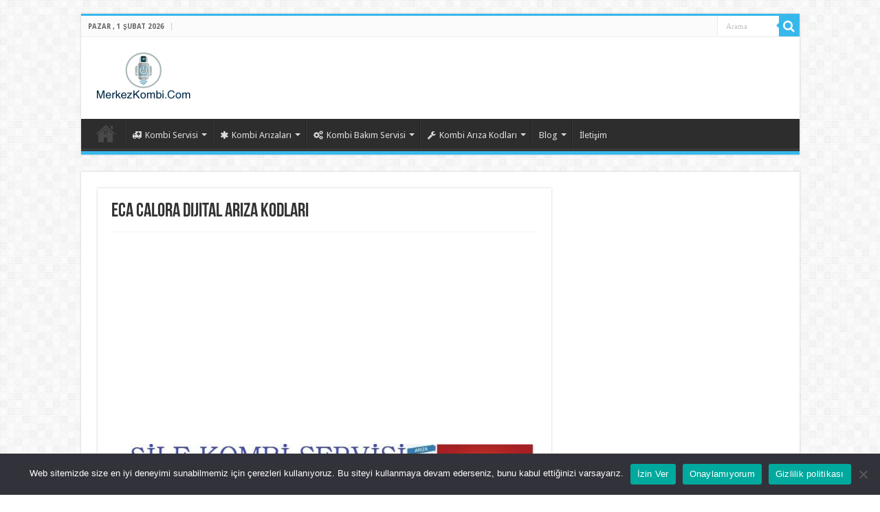

--- FILE ---
content_type: text/html; charset=utf-8
request_url: https://www.google.com/recaptcha/api2/aframe
body_size: 265
content:
<!DOCTYPE HTML><html><head><meta http-equiv="content-type" content="text/html; charset=UTF-8"></head><body><script nonce="TxvYDk68jutoiJTl17yM4g">/** Anti-fraud and anti-abuse applications only. See google.com/recaptcha */ try{var clients={'sodar':'https://pagead2.googlesyndication.com/pagead/sodar?'};window.addEventListener("message",function(a){try{if(a.source===window.parent){var b=JSON.parse(a.data);var c=clients[b['id']];if(c){var d=document.createElement('img');d.src=c+b['params']+'&rc='+(localStorage.getItem("rc::a")?sessionStorage.getItem("rc::b"):"");window.document.body.appendChild(d);sessionStorage.setItem("rc::e",parseInt(sessionStorage.getItem("rc::e")||0)+1);localStorage.setItem("rc::h",'1769899378787');}}}catch(b){}});window.parent.postMessage("_grecaptcha_ready", "*");}catch(b){}</script></body></html>